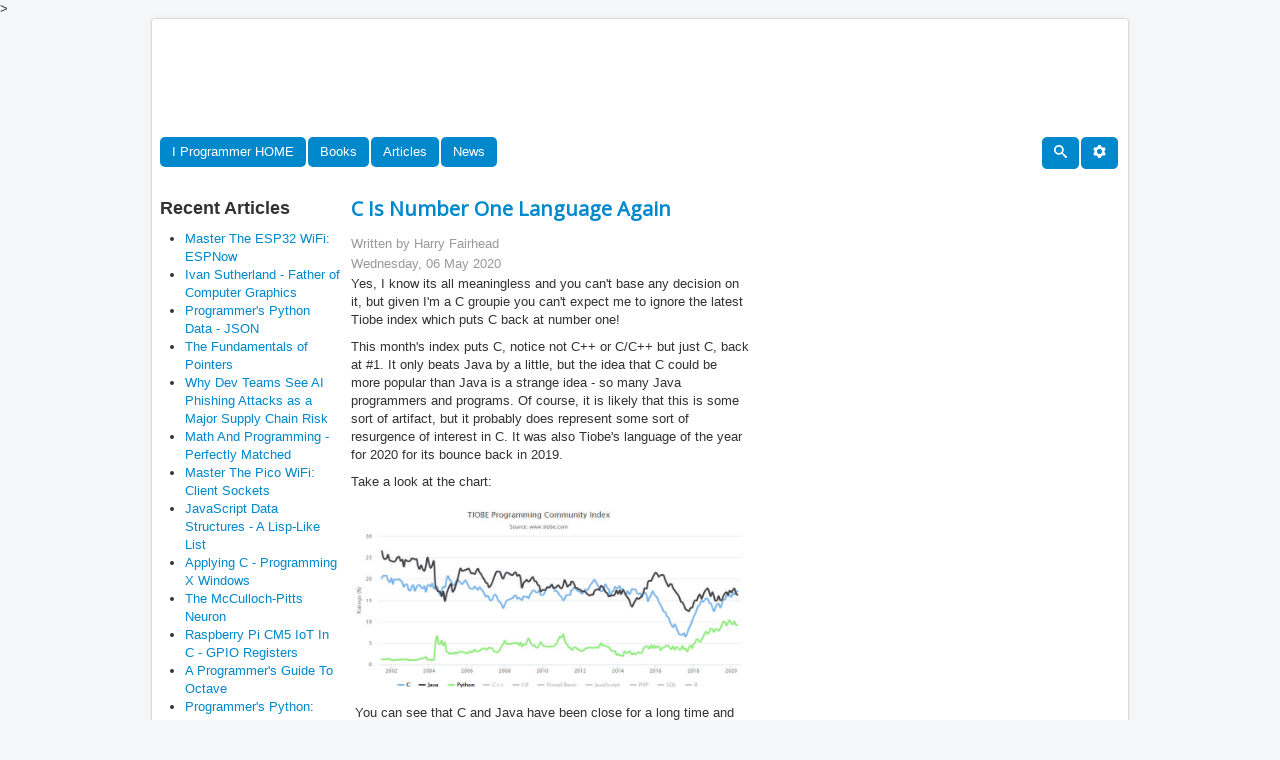

--- FILE ---
content_type: text/html; charset=utf-8
request_url: https://www.i-programmer.info/news/184-cc/13675-c-is-number-one-language-again.html
body_size: 9534
content:

<!DOCTYPE html>
<html lang="en-gb" dir="ltr">
    <head>
		<!-- Global site tag (gtag.js) - Google Analytics -->
    <script async src="https://www.googletagmanager.com/gtag/js?id=UA-9645537-2"></script>
	<script>
	  window.dataLayer = window.dataLayer || [];
	  function gtag(){dataLayer.push(arguments);}
	  gtag('js', new Date());
	  gtag('config', 'UA-9645537-2');
	</script>
    <meta name="viewport" content="width=device-width, initial-scale=1.0" />
		
      <base href="https://www.i-programmer.info/news/184-cc/13675-c-is-number-one-language-again.html" />
  <meta http-equiv="content-type" content="text/html; charset=utf-8" />
  <meta name="robots" content="index, follow" />
  <meta name="keywords" content="Programming book reviews, programming tutorials,programming news, developer news,software programmer news, C#, Ruby, Python,C, C++, PHP, Visual Basic, Computer book reviews, computer history, programming history, joomla, theory, spreadsheets, developer book reviews, programmer news, developer news, news" />
  <meta name="title" content="C Is Number One Language Again" />
  <meta name="author" content="Harry Fairhead" />
  <meta name="description" content="Programming book reviews, programming tutorials,programming news, C#, Ruby, Python,C, C++, PHP, Visual Basic, Computer book reviews, computer history, programming history, joomla, theory, spreadsheets and more." />
  <meta name="generator" content="I Programmer CMS" />
  <title>C Is Number One Language Again</title>
  <link href="/templates/news/favicon.ico" rel="shortcut icon" type="image/x-icon" />
  <link href="https://www.i-programmer.info/index.php?option=com_ninjarsssyndicator&amp;feed_id=1&amp;format=raw" rel="alternate" type="application/rss+xml" title="I Programmer News" />
  <script type="text/javascript" src="/media/system/js/mootools.js"></script>
  <script type="text/javascript" src="/media/system/js/caption.js"></script>
  <link rel="stylesheet" type="text/css" href="/modules/mod_minifrontpage/css/style.css" title="default" />
>
	
    <!--iprogrammer scripts-->
    <script src="https://ajax.googleapis.com/ajax/libs/jquery/3.4.1/jquery.min.js"></script>
    <script src="/includes/js/iprogrammer/newdecoration.js" type="text/javascript"></script>
    
    <link rel="stylesheet"
          href="/templates/news/css/template.css"
          type="text/css" />
    <link href="https://fonts.googleapis.com/css?family=Open+Sans" rel="stylesheet">
	
</head>

<body class="site" >
    <!-- Body -->
    <div class="body" id="top">
        <div class="container">
            <!-- Header -->
            <header class="header" role="banner">
                <div class="header-inner clearfix">
                    <div class="header-search pull-left">
                        <div class="bannergroup">

<div class="banneritem"><div id="iptop"></div>
<script>

IPtop={};
IPtop.UK=[];

IPtop.World=[];
IPtop.World[0]={};
IPtop.World[0].name="ianbooksTop";
IPtop.World[0].code='<a href="/component/banners/click/359.html" target="_blank"><img src="https://www.i-programmer.info/images/banners/ianElliot.gif" alt="Banner"></a>';
IPtop.World[0].W=1;

IPtop.World[1]={};
IPtop.World[1].name="mikebooksTop";
IPtop.World[1].code='<a href="/component/banners/click/361.html" target="_blank"><img src="https://www.i-programmer.info/images/banners/fourmike.gif" alt="Banner"></a>';
IPtop.World[1].W=1;

IPtop.World[2]={};
IPtop.World[2].name="effectus";
IPtop.World[2].code='<iframe width="728" height="90" scrolling=No frameborder=0 marginheight=0 marginwidth=0 src="https://effectus.nui.media/pipeline/674042/0/vh?z=effectus&dim=602464&kw=&click=">';
IPtop.World[2].code+='<script type="text/javascript" language="JavaScript" src="https://effectus.nui.media/pipeline/674042/0/vj?z=effectus&dim=602464&kw=&click=&abr=$scriptiniframe">';
IPtop.World[2].code+="<\/script>";
IPtop.World[2].code+='<noscript><a href="https://effectus.nui.media/pipeline/674042/0/cc?z=effectus"><img src="https://effectus.nui.media/pipeline/674042/0/vc?z=effectus&dim=602464&kw=&click=&abr=$imginiframe" width="728" height="90" alt="" border="0">';
IPtop.World[2].code+="<\/a><\/noscript><\/iframe>";
IPtop.World[2].W=0;

IPtop.World[3]={};
IPtop.World[3].name="GoogleTop";
IPtop.World[3].code='<script async src="//pagead2.googlesyndication.com/pagead/js/adsbygoogle.js"><\/script>';
IPtop.World[3].code+='<ins class="adsbygoogle"';
IPtop.World[3].code+='style="display:inline-block;width:728px;height:90px"';
IPtop.World[3].code+='data-ad-client="ca-pub-9936000140414196" data-ad-slot="6248088135"></ins>';
IPtop.World[3].code+='<script>(adsbygoogle = window.adsbygoogle || []).push({});<\/script>';
IPtop.World[3].W=1;

IPtop.World[4]={};
IPtop.World[4].name="LQTop";
IPtop.World[4].code='<div data-type="ad" data-publisher="lqm.iprogrammer.site" data-format="728x90" data-zone="ros" ></div>';
IPtop.World[4].W=0;

IPtop.World[5]={};
IPtop.World[5].name="harrybooksTop";
IPtop.World[5].code='<a href="/component/banners/click/379.html" target="_blank"><img src="https://www.i-programmer.info/images/banners/HarryF.gif" alt="Banner"></a>';
IPtop.World[5].W=1;

IPtop.World[6]={};
IPtop.World[6].name="JanetbooksTop";
IPtop.World[6].code='<a href="/component/banners/click/380.html" target="_blank"><img src="https://www.i-programmer.info/images/banners/topbannerswift.jpg" alt="Banner"></a>';
IPtop.World[6].W=1;

IPtop.World[7]={};
IPtop.World[7].name="Python";
IPtop.World[7].code='<a href="/component/banners/click/391.html" target="_blank"><img src="https://www.i-programmer.info/images/banners/python.gif" alt="Banner"></a>';
IPtop.World[7].W=1;

IPtop.World[8]={};
IPtop.World[8].name="Undemy2";
IPtop.World[8].code='<a href="https://click.linksynergy.com/fs-bin/click?id=d2N6hGst4zs&offerid=1060092.28884&subid=0&type=4"><IMG border="0"   alt="Knowledge opens doors. Courses on sale from $13.99" src="https://ad.linksynergy.com/fs-bin/show?id=d2N6hGst4zs&bids=1060092.28884&subid=0&type=4&gridnum=16"></a>';
IPtop.World[8].W=0;

IPtop.World[9]={};
IPtop.World[9].name="ESP32";
IPtop.World[9].code='<a href="/component/banners/click/392.html" target="_blank"><img src="https://www.i-programmer.info/images/banners/ESP32.gif" alt="Banner"></a>';
IPtop.World[9].W=1;

IPtop.World[10]={};
IPtop.World[10].name="Pico";
IPtop.World[10].code='<a href="/component/banners/click/390.html" target="_blank"><img src="https://www.i-programmer.info/images/banners/Pico.gif" alt="Banner"></a>';
IPtop.World[10].W=1;

//IPtop.Region = document.cookie.match(/Region=COM|Region=UK|Region=CA|Region=FR|Region=DE|Region=JP|Region=CN|Region=BR|Region=ES|Region=IT/)[0];
//if (IPtop.Region === null) IPtop.Region = "COM";
//IPtop.Region = IPtop.Region.match(/COM|UK|CA|FR|DE|JP|CN|BR|ES|IT/)[0];
IPtop.Region = "COM";
IPtop.div=jQuery("#iptop");
if(IPtop.Region==="UK" && IPtop.UK.length>0 && Math.random()<0.5){
        IPtop.num = Math.floor(Math.random() * IPtop.UK.length);
        IPtop.div.append(IPtop.UK[IPtop.num].code);
        gtag('event', IPtop.UK[IPtop.num].name, {
        'event_category': "Adverts"
});
}else{

       IPtop.tot=0;
       for(i=0;i<IPtop.World.length;i++){
         IPtop.tot += IPtop.World[i].W;
       }  
       IPtop.num = IPtop.World.length-1;
       IPtop.random=Math.floor(Math.random()*IPtop.tot);
       IPtop.tot=0;
       for(i=0;i<IPtop.World.length;i++){
          IPtop.tot+=IPtop.World[i].W;
          if(IPtop.random<IPtop.tot){
           IPtop.num = i;
            break;
          }
       }  

      
       IPtop.div.append(IPtop.World[IPtop.num].code);
       gtag('event', IPtop.World[IPtop.num].name,    {'event_category':"Adverts"});
};

</script><div class="clr"></div>
	</div>

</div>
                    </div>
                    <!-- Load Icons -->
<svg class="icon" aria-hidden="true" style="position: absolute; width: 0; height: 0; overflow: hidden;" version="1.1" xmlns="http://www.w3.org/2000/svg" xmlns:xlink="http://www.w3.org/1999/xlink">
    <defs>
        <symbol id="iconsearch" viewBox="0 0 32 32">
            <title>search</title>
            <path d="M31.008 27.231l-7.58-6.447c-0.784-0.705-1.622-1.029-2.299-0.998 1.789-2.096 2.87-4.815 2.87-7.787 0-6.627-5.373-12-12-12s-12 5.373-12 12 5.373 12 12 12c2.972 0 5.691-1.081 7.787-2.87-0.031 0.677 0.293 1.515 0.998 2.299l6.447 7.58c1.104 1.226 2.907 1.33 4.007 0.23s0.997-2.903-0.23-4.007zM12 20c-4.418 0-8-3.582-8-8s3.582-8 8-8 8 3.582 8 8-3.582 8-8 8z"></path>
        </symbol>
    </defs>
</svg>
<svg aria-hidden="true" style="position: absolute; width: 0; height: 0; overflow: hidden;" version="1.1" xmlns="http://www.w3.org/2000/svg" xmlns:xlink="http://www.w3.org/1999/xlink">
<defs>
    <symbol id="icon-cog" viewBox="0 0 32 32">
<title>cog</title>
<path d="M29.181 19.070c-1.679-2.908-0.669-6.634 2.255-8.328l-3.145-5.447c-0.898 0.527-1.943 0.829-3.058 0.829-3.361 0-6.085-2.742-6.085-6.125h-6.289c0.008 1.044-0.252 2.103-0.811 3.070-1.679 2.908-5.411 3.897-8.339 2.211l-3.144 5.447c0.905 0.515 1.689 1.268 2.246 2.234 1.676 2.903 0.672 6.623-2.241 8.319l3.145 5.447c0.895-0.522 1.935-0.82 3.044-0.82 3.35 0 6.067 2.725 6.084 6.092h6.289c-0.003-1.034 0.259-2.080 0.811-3.038 1.676-2.903 5.399-3.894 8.325-2.219l3.145-5.447c-0.899-0.515-1.678-1.266-2.232-2.226zM16 22.479c-3.578 0-6.479-2.901-6.479-6.479s2.901-6.479 6.479-6.479c3.578 0 6.479 2.901 6.479 6.479s-2.901 6.479-6.479 6.479z"></path>
</symbol>
</defs>
</svg>


<!-- Logo -->

<nav class="navigation pull-left" role="navigation" style="clear:both">
    <div class="nav">
        <ul class="nav menu nav-pills">

            <li class="item-998 active pull-right">
                <a href="https://www.i-programmer.info">                   
                    I Programmer HOME
                </a>
            </li>
        </ul>
    </div>
</nav>
<nav class="navigation pull-left" role="navigation" >

    <!-- Collapse place holder -->
    <div class="navbar pull-left">
        <a class="btn btn-navbar collapsed" data-toggle="collapse" data-target=".nav-collapse">
            <span class="element-invisible">Toggle Navigation</span>
            <span class="icon-bar"></span>
            <span class="icon-bar"></span>
            <span class="icon-bar"></span>
        </a>
    </div>

    <!-- Collapse part of main menu -->
    <div class="nav-collapse pull-left collapse" >
        <ul class="nav menu nav-pills" >           
            <!-- BOOKS -->
            <li class="item-110 active">
                <a>Books</a>
                <ul class="nav-child">
                    <li class="item-102">
                        <a href="/bookreviews.html" >Book Reviews</a>
                    </li>
                    <li class="item-115">
                        <a href="/book-watch-archive.html" >Book Watch</a>
                    </li>
                    <li class="item-167">
                        <a href="/professional-programmer/183-programmers-bookshelf.html" >Programmer's Bookshelf</a>
                    </li>
                </ul>
            </li>
            <!-- ARTICLES -->
            <li class="item-111 active">
                <a>Articles</a>
                <ul class="nav-child">

                    <li class="item-116">
                        <a>The Core</a>
                        <ul class="nav-child">
						    <li class="item-153">
                                <a href="/programming/211-android.html">Android</a>
                            </li>
							<li class="item-138">
                                <a href="/programming/102-artificial-intelligence.html" >Artifical Intelligence</a>
                            </li>						
                            <li class="item-117">
                                <a href="/programming/195-python.html" >Python</a>
                            </li>
                            <li class="item-118">
                                <a href="/programming/113-javascript.html" >Javascript</a>
                            </li>
                            <li class="item-132">
                                <a href="/programming/54-wpf-workings.html" >WPF Workings</a>
                            </li>
                            <li class="item-133">
                                <a href="/programming/55-joomla.html" >Joomla</a>
                            </li>
                            <li class="item-134">
                                <a href="/programming/56-php.html" >PHP</a>
                            </li>
                            <li class="item-135">
                                <a href="/programming/72-theory.html" >Theory</a>
                            </li>
                            <li class="item-136">
                                <a href="/programming/79-silverlight.html" >Silverlight</a>
                            </li>
                            <li class="item-137">
                                <a href="/programming/100-c.html" >C#</a>
                            </li>                     
                            <li class="item-139">
                                <a href="/programming/108-other-languages.html" >Other Languages</a>
                            </li>
                            <li class="item-140">
                                <a href="/programming/109-visual-basic.html" >Visual Basic</a>
                            </li>
                            <li class="item-141">
                                <a href="/programming/111-cc.html" >C/C++</a>
                            </li>
                            <li class="item-142">
                                <a href="/programming/117-mobile.html" >Mobile</a>
                            </li>
                            <li class="item-143">
                                <a href="/programming/139-database.html" >Database</a>
                            </li>
                            <li class="item-144">
                                <a href="/programming/147-asp-net.html" >ASP .NET</a>
                            </li>
                            <li class="item-145">
                                <a href="/programming/148-hardware.html" >Hardware/IoT</a>
                            </li>
                            <li class="item-146">
                                <a href="/programming/153-graphics-and-imaging.html" >Graphics/Imaging</a>
                            </li>
                            <li class="item-147">
                                <a href="/programming/154-uiux.html" >UI/UX</a>
                            </li>
                            <li class="item-148">
                                <a href="/programming/176-perl.html" >Perl</a>
                            </li>
                            <li class="item-149">
                                <a href="/programming/179-winrt.html" >WinRT</a>
                            </li>
                            <li class="item-150">
                                <a href="/programming/180-htmlcss.html">HTML/CSS</a>
                            </li>
                            <li class="item-151">
                                <a href="/programming/207-jquery.html" >jQuery</a>
                            </li>
                            <li class="item-152">
                                <a href="/programming/210-ruby.html" >Ruby</a>
                            </li>
                            <li class="item-154">
                                <a href="/programming/223-security.html" >Security</a>
                            </li>
                            <li class="item-155">
                                <a href="/programming/226-methodology-a-testing.html" >Methodology & Testing</a>
                            </li>
                            <li class="item-156">
                                <a href="/programming/228-cloud.html">Cloud</a>
                            </li>
							<li class="item-157">
                                <a href="/programming/241-devops.html">DevOps</a>
                            </li>
							<li class="item-158">
                                <a href="/programming/178-java.html">Java</a>
                            </li>
                        </ul>
                    </li>
                    <li class="item-197 active">
                        <a href="/babbages-bag.html">Babbage's Bag</a>          
                    </li>

                    <li class="item-122 active">
                        <a href="/projects.html">Projects</a>          
                    </li>

                    <li class="item-168 active">
                        <a>Programmer Puzzles</a>
                        <ul class="nav-child">
                            <li class="item-172">
                                <a href="/programmer-puzzles/140-c.html" >C#</a>
                            </li>
                            <li class="item-173">
                                <a href="/programmer-puzzles/168-cpp.html" >C++</a>
                            </li>
                            <li class="item-174">
                                <a href="/programmer-puzzles/170-java.html" >Java</a>
                            </li>
                            <li class="item-175">
                                <a href="/programmer-puzzles/137-javascript.html" >JavaScript</a>
                            </li>
                            <li class="item-177">
                                <a href="/programmer-puzzles/212-python.html" >Python</a>
                            </li>
			    <li class="item-179">
                                <a href="/programmer-puzzles/142-php.html" >PHP</a>
                            </li>
                            <li class="item-178">
                                <a href="/programmer-puzzles/203-sharpen-your-coding-skills.html" >Sharpen Your Coding Skills</a>
                            </li>
                        </ul>
                    </li>

                    <li class="item-109 active">
                        <a>History</a>
                        <ul class="nav-child">
                            <li class="item-119">
                                <a href="/history/9-machines.html" >Machines</a>
                            </li>
                            <li class="item-120">
                                <a href="/history/8-people.html" >People</a>
                            </li>
                            <li class="item-120">
                                <a href="/history/57-computer-languages.html" >Software & computer languages</a>
                            </li>
                        </ul>
                    </li>

                    <li class="item-158 active">
                        <a>Swift's Spreadsheets</a>
                        <ul class="nav-child">
                            <li class="item-159">
                                <a href="/spreadsheets/53-finance.html" >Finance</a>
                            </li>
                            <li class="item-160">
                                <a href="/spreadsheets/58-personal.html" >Personal</a>
                            </li>
                            <li class="item-161">
                                <a href="/spreadsheets/60-general.html" >General</a>
                            </li>
                        </ul>
                    </li>
                    <li class="item-163 active">
                        <a>Professional Programmer</a>
                        <ul class="nav-child">
                            <li class="item-164">
                                <a href="/professional-programmer/67-certification.html" >Accreditation & Training</a>
                            </li>
                            <li class="item-166">
                                <a href="/professional-programmer/103-i-programmer.html" >I Programmer</a>
                            </li>
                            <li class="item-166">
                                <a href="/professional-programmer/127-resources-and-tools.html" >Resources and Tools</a>
                            </li>
                        </ul>
                    </li>
                    <li class="item-170 active">
                        <a href="/i-programmer-weekly.html">I Programmer Weekly</a>          
                    </li>
                    <li class="item-171 active">
                        <a href="/ebooks.html">eBooks</a>          
                    </li>
                    <li class="item-162 active">
                        <a href="/the-stone-tapes.html">Stone Tapes</a>          
                    </li>
                    <li class="item-169 active">
                        <a href="/codebin.html">CodeBin</a>          
                    </li>
                </ul>
            </li>
            <!-- NEWS -->
            <li class="item-112 active">
                <a href="/news.html" >News</a>
            </li>
    </div>
</nav>
<!-- 'Sticky' (non-collapsing) right-side menu item(s) -->
<nav class="navigation pull-right" role="navigation" >
    <div class="nav">
        <ul class="nav menu nav-pills">

            <li class="item-998 active pull-right">
                <a>                   
                    <svg class="icon">
                        <use xlink:href="#icon-cog"/>
                    </svg>
                </a>
                <ul class="nav-child">
                    <li class="item-129">
                        <a href="/register.html" >Register</a>
                    </li>
                    <li class="item-131">
                        <a href="/about-us.html" >About Us</a>
                    </li>
                </ul>
            </li>

            <li class="item-999 active pull-right">
                <a href="/search.html" >
                    <svg class="icon">
                        <use xlink:href="#iconsearch"/>
                    </svg>
                </a>
            </li>


        </ul>

        </ul>
    </div>
</nav>

                </div>
            </header>
            <!--
                       
            -->
            <div class="row-fluid">

                <!-- Begin Sidebar -->
                <div id="sidebar" class="fixedwidth180 hidden-phone" >
                    <div id="InfoCol" class="sidebar-nav">
                    </div>
                </div>


                <main id="content" role="main" class="fixedwidth400"> 

                    <!-- Begin Content -->
                    
                 <!--    -->
                    <table class="contentpaneopen">
<tr>
		<td class="contentheading" width="100%">
					C Is Number One Language Again			</td>
				
		
					</tr>
</table>

<table class="contentpaneopen">
<tr>
	<td valign="top">
		<span class="small">
			Written by Harry Fairhead		</span>
		&nbsp;&nbsp;
	</td>
</tr>

<tr>
	<td valign="top" class="createdate">
		Wednesday, 06 May 2020	</td>
</tr>


<tr>
<td id="IprogrammerMainArticleTextBody" valign="top">
<p>Yes, I know its all meaningless and you can't base any decision on it, but given I'm a C groupie you can't expect me to ignore the latest Tiobe index which puts C back at number one!</p>

<p>This month's index puts C, notice not C++ or C/C++ but just C, back at #1. It only beats Java by a little, but the idea that C could be more popular than Java is a strange idea - so many Java programmers and programs. Of course, it is likely that this is some sort of artifact, but it probably does represent some sort of resurgence of interest in C. It was also Tiobe's language of the year for 2020 for its bounce back in 2019.</p>
<p>Take a look at the chart:</p>
<p><img src="/images/stories/News/2020/May/A/tiobeCone.jpg" alt="tiobeCone" width="400" height="196" /></p>
<p>&nbsp;You can see that C and Java have been close for a long time and then in 2016 something happened to C. It drops until 2018 when it suddenly picks up again. Could it be the release of the C18 standard in 2018? I don't think so as the standard was a small fixing up of C11 and nothing to get excited about. Could the previous slump be something to do with the rise of "undefined behavior" putting people off C? No, because if you check with Google trends undefined behavior was big in 2004 but drops and levels off around 2013.</p>
<p>So what is the explaination?</p>
<p>In the Tiobe blog, Paul Jansen suggests:</p>
<p style="margin-left: 30px;"><em>"The last time C was number one was back in 2015. We can only guess why C is number one again. One of the reasons might be the Corona virus. This might sound silly but some programming languages really benefit from this situation. Examples are Python and R in the data sciences area because everybody is searching for an antidote for the virus. But also embedded software languages such as C and C++ are gaining popularity because these are used in software for medical devices."</em></p>
<p>Could it be that the reason is Corona-related? It doesn't seem that likely to be that programmers suddenly get into C to build a ventilator say, but I can't disprove it and I can't think of a better reason.</p>
<p><img src="/images/stories/News/2020/May/A/Ccoverdetail.jpg" alt="Ccoverdetail" style="display: block; margin-left: auto; margin-right: auto;" width="150" height="165" /></p>
<p>Also of note is that Rust is pushing its way into the top 20, moving from 27 to 21 in a single month. Now there is a language that might be a good choice for medical equipment, given its safely features.</p>
<ul>
<li><strong>Harry Fairhead&nbsp;</strong>is the author of&nbsp;<em><strong><a href="/book-watch-archive/12614-fundamental-c-getting-closer-to-the-machine-io-press.html" target="_self">Fundamental C</a></strong></em>, where he takes an in-depth look at C for use in any close-to-the-hardware context and&nbsp;<a href="/book-watch-archive/12829-applying-c-for-the-iot-with-linux-io-press.html" target="_blank"><strong><em>Applying&nbsp;<strong>C For The IoT With Linux</strong></em></strong></a>, in which he looks at using C for IoT purposes<strong><em>.</em></strong>&nbsp;<strong>&nbsp;</strong>He has also written two machine-specific books with&nbsp;<strong>&nbsp;<a href="/book-watch-archive/10163-raspberry-pi-iot-in-c-i-o-press.html" target="_blank"><em>Raspberry Pi&nbsp;IoT&nbsp;in C&nbsp;</em></a></strong>and<strong>&nbsp;<strong><strong><em><a href="/book-watch-archive/12829-applying-c-for-the-iot-with-linux-io-press.html" target="_blank">Micro:bit IoT in C</a>.</em></strong></strong></strong></li>
</ul>
<p>&nbsp;</p>
<h4>More Information</h4>
<p><a href="https://www.tiobe.com/tiobe-index/" target="_blank">TIOBE</a></p>
<h4>Related Articles</h4>
<p><a href="/news/98-languages/13386-shock-horror-c-is-the-tiobe-language-of-the-year.html"></a><a href="/news/98-languages/13386-shock-horror-c-is-the-tiobe-language-of-the-year.html"> Shock Horror - C Is The TIOBE Language Of The Year!</a></p>
<p><a href="http://www.i-programmer.info/news/98-languages/11440-c-language-of-the-year-2017.html" target="_blank">C - Language Of The Year 2017</a></p>
<p><a href="http://www.i-programmer.info/news/98-languages/10398-c-slides-in-tiobe-index.html">C Slides In TIOBE Index</a></p>
<p><a href="http://www.i-programmer.info/news/98-languages/9941-why-is-c-top-language-in-ieee-ranking.html">Why Is C Top Language In IEEE Ranking?&nbsp;</a></p>
<p><p>To be informed about new articles on I&nbsp;Programmer,&nbsp;sign up for our&nbsp;<a href="/edit-profile.html?layout=form">weekly newsletter</a>,<a href="https://s3.amazonaws.com/com.alexa.toolbar/atbp/hfdfGO/download/index.htm" target="_blank">&nbsp;</a>subscribe to the&nbsp;<a href="/component/ninjarsssyndicator/?feed_id=3&amp;format=raw" target="_blank">RSS&nbsp;feed</a>&nbsp;and&nbsp;follow us on <a href="http://www.facebook.com/pages/iProgrammer/127140977307932#%21/pages/iProgrammer/127140977307932?v=wall" target="_blank">Facebook</a> or&nbsp;<a href="http://www.linkedin.com/company/i-programmer" target="_blank">Linkedin</a>.</p>&nbsp;</p>
<p><div class="bannergroup">

<div class="banneritem"><a href="/component/banners/click/45.html"><img src="https://www.i-programmer.info/images/banners/newsbig.jpg" alt="Banner" /></a><div class="clr"></div>
	</div>

</div></p>
<p>
<table width="100%" class="minifp"><tr> 
		<td valign="top" width="100%" class="minifp"><hr/><span class="minifp-introtitle"><a href="/news/136-open-source/18583-xaml-studio-open-sourced.html">XAML Studio Open Sourced</a></span><br class="minifp-seperator" /><span class="minifp-date">09/01/2026</span><br class="minifp-seperator" /></a><p><p>XAML Studio has been made open source thanks to help from the&nbsp;.NET Foundation which has adopted it as a seed project.</p>
</p><br class="minifp-seperator" /> 
			<div class="minifp-full-link-wrp"><a class="minifp-full-link" href="/news/136-open-source/18583-xaml-studio-open-sourced.html">+ Full Story</a></div></td></tr><tr> 
		<td valign="top" width="100%" class="minifp"><hr/><span class="minifp-introtitle"><a href="/news/150-training-a-education/18560-get-job-ready-with-scrimba.html">Get Job-Ready With Scrimba</a></span><br class="minifp-seperator" /><span class="minifp-date">01/01/2026</span><br class="minifp-seperator" /></a><p><p>The online learn-to-code platform, Scrimba, is running an end of year&nbsp;campaign until January 4th offering&nbsp;a 30% discount on its Scrimba Pro Annual plan for new subscribers.</p>
</p><br class="minifp-seperator" /> 
			<div class="minifp-full-link-wrp"><a class="minifp-full-link" href="/news/150-training-a-education/18560-get-job-ready-with-scrimba.html">+ Full Story</a></div></td></tr><tr><td valign="top" colspan="1"><span class='minifp-anotherlinks'>More News</span><ul class="minifp"><li class='minifp'><a href="/news/112-theory/18545-knuths-xmas-lecture-2025-knights-adventure.html">Knuth's Xmas Lecture 2025 - The Knight's Adventure</a></li><li class='minifp'><a href="/news/193-android/18574-google-keeps-iron-grip-on-play-store.html">Google Keeps Iron Grip On Play Store</a></li><li class='minifp'><a href="/news/169-robotics/18563-meet-worlds-smallest-programmable-autonomous-robots.html">Meet World’s Smallest Programmable, Autonomous Robots</a></li><li class='minifp'><a href="/news/136-open-source/18589-gsoc-offers-opportunities-for-open-source-engagement.html">GSoC Offers Opportunities For Open Source Engagement</a></li><li class='minifp'><a href="/news/90-tools/18529-docker-desktop-45-adds-dynamic-mcp.html">Docker Desktop 4.5 Adds Dynamic MCP</a></li><li class='minifp'><a href="/news/84-database/18585-supabases-vector-buckets.html">Supabase's Vector Buckets</a></li><li class='minifp'><a href="/news/98-languages/18593-rue-can-ai-write-a-compiler.html">Rue: Steve Klabnik In Collaboration with Claude</a></li><li class='minifp'><a href="/news/167-javascript/18553-deno-26-adds-npm-and-jsr-tool.html">Deno 2.6 Adds NPM And JSR Tool</a></li><li class='minifp'><a href="/news/85-humour-/6755-christmas-is-np-hard.html">Christmas Is NP Hard</a></li><li class='minifp'><a href="/news/98-languages/18530-apple-just-lost-the-epic-app-store-battle-again.html">Apple Just Lost The Epic App Store Battle - Again!</a></li><li class='minifp'><a href="/news/87-web-development/18541-apache-pulsar-client-c-40-released.html">Apache Pulsar Client C++ 4.0 Released</a></li><li class='minifp'><a href="/news/197-data-mining/18561-apache-beam-270-improves-python-support.html">Apache Beam 2.70 Improves Python Support</a></li><li class='minifp'><a href="/news/85-humour-/18537-presents-for-programmers-2025.html">Presents For Programmers 2025</a></li></ul></td></tr></table></p>
<p><p><a href="https://amzn.to/4oIUa4C"><img src="/images/stories/InArticle/espmaster.gif" alt="pico book" width="400" height="350" /></a></p>
<script type="text/javascript">// <![CDATA[
function doComment(){
var url='/comment.html?'+ $.param({url:window.location.href});
window.open(url,'I Programmer Comments', 'width=800, height=600');
}
// ]]></script>
<p>&nbsp;</p>
<h4>Comments</h4>
<p><br /> <button onclick="doComment()">Make a Comment or View Existing Comments Using Disqus</button> <br /><br /></p>
<p>or email your comment to: <a href="mailto:comments@i-programmer.info">comments@i-programmer.info</a></p></p>
<p><br />&lt;ASIN:1871962609&gt;</p>
<p>&nbsp;&lt;ASIN:1871962617&gt;</p>
<p>&lt;ASIN:1871962455&gt;</p>
<p>&lt;ASIN:1871962463&gt;&nbsp;</p>
<p>&nbsp;</p></td>
</tr>

<tr>
	<td class="modifydate">
		Last Updated ( Wednesday, 06 May 2020 )
	</td>
</tr>
</table>
<span class="article_separator">&nbsp;</span>

                    <div class="clearfix"></div>
                    
                    <!-- End Content -->
                </main>

 <!-- Begin Right Sidebar -->
                <div id="aside" class="hidden-tablet hidden-phone" style="float:left">               
                
                </div>

            </div>
        </div>
		        <footer class="footer" role="contentinfo">
            <div class="container fluidContainer">         
                <div class="bannergroup">

<div class="banneritem"><script async src="//pagead2.googlesyndication.com/pagead<script async src="//pagead2.googlesyndication.com/pagead/js/adsbygoogle.js"></script>
<!-- newBottomAd -->
<ins class="adsbygoogle"
     style="display:block"
     data-ad-client="ca-pub-9936000140414196"
     data-ad-slot="9386811720"
     data-ad-format="auto"
     data-full-width-responsive="true"></ins>
<script>
(adsbygoogle = window.adsbygoogle || []).push({});
</script><div class="clr"></div>
	</div>
<div class="banneritem"><div id="amzn-assoc-ad-06b2a910-2ea4-402d-ad19-e3c81b1cd26e"></div><script async src="//z-na.amazon-adsystem.com/widgets/onejs?MarketPlace=US&adInstanceId=06b2a910-2ea4-402d-ad19-e3c81b1cd26e"></script><div class="clr"></div>
	</div>

</div><div style="text-align:left" class="bcarss">
	<div style="text-align:left" class="bcarss_message">
		RSS feed of news items only    </div>
<div style="text-align:left" class="bcarss_feed"><a href="https://www.i-programmer.info/index.php?option=com_ninjarsssyndicator&amp;feed_id=1&amp;format=raw"><img src="https://www.i-programmer.info/components/com_ninjarsssyndicator/assets/images/buttons/rss20.gif" alt="I Programmer News" title="I Programmer News" /></a></div></div>

                <div style="padding:4px;">
                    Copyright 2009-2026 i-programmer.info. All Rights Reserved.
                    <br><br>
                </div> 
            </div>
        </footer>
    </div>

</body>
</html>

--- FILE ---
content_type: text/html; charset=utf-8
request_url: https://www.google.com/recaptcha/api2/aframe
body_size: 267
content:
<!DOCTYPE HTML><html><head><meta http-equiv="content-type" content="text/html; charset=UTF-8"></head><body><script nonce="GtBKrvuKhXL64OTiJiPfog">/** Anti-fraud and anti-abuse applications only. See google.com/recaptcha */ try{var clients={'sodar':'https://pagead2.googlesyndication.com/pagead/sodar?'};window.addEventListener("message",function(a){try{if(a.source===window.parent){var b=JSON.parse(a.data);var c=clients[b['id']];if(c){var d=document.createElement('img');d.src=c+b['params']+'&rc='+(localStorage.getItem("rc::a")?sessionStorage.getItem("rc::b"):"");window.document.body.appendChild(d);sessionStorage.setItem("rc::e",parseInt(sessionStorage.getItem("rc::e")||0)+1);localStorage.setItem("rc::h",'1768516256454');}}}catch(b){}});window.parent.postMessage("_grecaptcha_ready", "*");}catch(b){}</script></body></html>